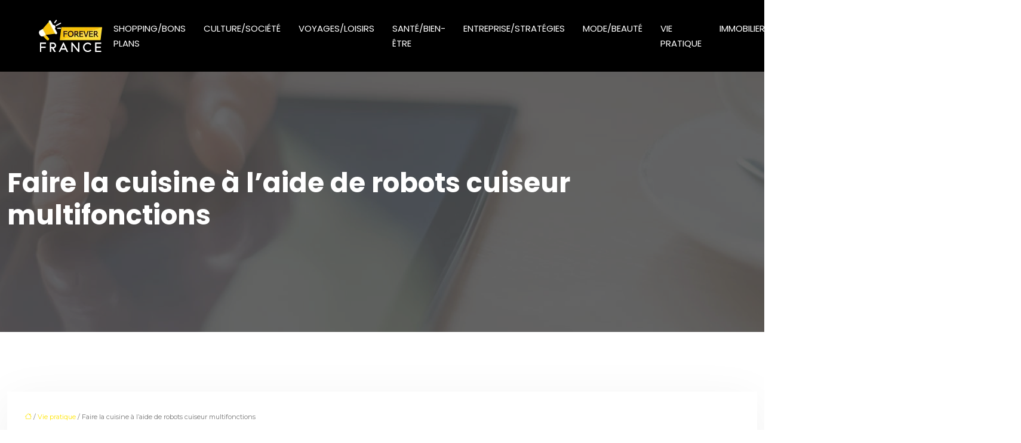

--- FILE ---
content_type: text/html; charset=UTF-8
request_url: https://www.forever-france.fr/faire-la-cuisine-a-laide-de-robots-cuiseur-multifonctions/
body_size: 11709
content:
<!DOCTYPE html>
<html lang="fr-FR">
<head>
<meta charset="UTF-8" />
<meta name="viewport" content="width=device-width">
<link rel="shortcut icon" href="/wp-content/uploads/2024/02/favicon.webp" />
<script type="application/ld+json">
{
    "@context": "https://schema.org",
    "@graph": [
        {
            "@type": "WebSite",
            "@id": "https://www.forever-france.fr#website",
            "url": "https://www.forever-france.fr",
            "name": "forever-france",
            "inLanguage": "fr-FR",
            "publisher": {
                "@id": "https://www.forever-france.fr#organization"
            }
        },
        {
            "@type": "Organization",
            "@id": "https://www.forever-france.fr#organization",
            "name": "forever-france",
            "url": "https://www.forever-france.fr",
            "logo": {
                "@type": "ImageObject",
                "@id": "https://www.forever-france.fr#logo",
                "url": "https://www.forever-france.fr/wp-content/uploads/2024/02/forever-france-logo-7.webp"
            }
        },
        {
            "@type": "Person",
            "@id": "https://www.forever-france.fr/author/forever-fran#person",
            "name": "admin",
            "jobTitle": "Rédaction Web",
            "url": "https://www.forever-france.fr/author/forever-fran",
            "worksFor": {
                "@id": "https://www.forever-france.fr#organization"
            },
            "image": {
                "@type": "ImageObject",
                "url": ""
            }
        },
        {
            "@type": "WebPage",
            "@id": "https://www.forever-france.fr/faire-la-cuisine-a-laide-de-robots-cuiseur-multifonctions/#webpage",
            "url": "https://www.forever-france.fr/faire-la-cuisine-a-laide-de-robots-cuiseur-multifonctions/",
            "isPartOf": {
                "@id": "https://www.forever-france.fr#website"
            },
            "breadcrumb": {
                "@id": "https://www.forever-france.fr/faire-la-cuisine-a-laide-de-robots-cuiseur-multifonctions/#breadcrumb"
            },
            "inLanguage": "fr_FR",
            "primaryImageOfPage": {
                "@id": "https://www.forever-france.fr/wp-content/uploads/2020/09/robots-cuiseur.jpg"
            }
        },
        {
            "@type": "Article",
            "@id": "https://www.forever-france.fr/faire-la-cuisine-a-laide-de-robots-cuiseur-multifonctions/#article",
            "headline": "Faire la cuisine à l&rsquo;aide de robots cuiseur multifonctions",
            "mainEntityOfPage": {
                "@id": "https://www.forever-france.fr/faire-la-cuisine-a-laide-de-robots-cuiseur-multifonctions/#webpage"
            },
            "image": {
                "@type": "ImageObject",
                "@id": "https://www.forever-france.fr/wp-content/uploads/2020/09/robots-cuiseur.jpg",
                "url": "https://www.forever-france.fr/wp-content/uploads/2020/09/robots-cuiseur.jpg",
                "width": 1140,
                "height": 400,
                "alt": "robots cuiseur"
            },
            "wordCount": 741,
            "isAccessibleForFree": true,
            "articleSection": [
                "Vie pratique"
            ],
            "datePublished": "2020-09-07T15:56:13+00:00",
            "author": {
                "@id": "https://www.forever-france.fr/author/forever-fran#person"
            },
            "publisher": {
                "@id": "https://www.forever-france.fr#organization"
            },
            "inLanguage": "fr-FR"
        },
        {
            "@type": "BreadcrumbList",
            "@id": "https://www.forever-france.fr/faire-la-cuisine-a-laide-de-robots-cuiseur-multifonctions/#breadcrumb",
            "itemListElement": [
                {
                    "@type": "ListItem",
                    "position": 1,
                    "name": "Accueil",
                    "item": "https://www.forever-france.fr/"
                },
                {
                    "@type": "ListItem",
                    "position": 2,
                    "name": "Vie pratique",
                    "item": "https://www.forever-france.fr/vie-pratique/"
                },
                {
                    "@type": "ListItem",
                    "position": 3,
                    "name": "Faire la cuisine à l&rsquo;aide de robots cuiseur multifonctions",
                    "item": "https://www.forever-france.fr/faire-la-cuisine-a-laide-de-robots-cuiseur-multifonctions/"
                }
            ]
        }
    ]
}</script>
<meta name='robots' content='max-image-preview:large' />
<title>Pourquoi cuisiner avec un robot multicuiseur ?</title><meta name="description" content="Vous connaissez sans doute une personne qui ne peut vivre sans son robot multicuiseur. Mais est-il pertinent d'utiliser ce genre de technologie ?"><link rel="alternate" title="oEmbed (JSON)" type="application/json+oembed" href="https://www.forever-france.fr/wp-json/oembed/1.0/embed?url=https%3A%2F%2Fwww.forever-france.fr%2Ffaire-la-cuisine-a-laide-de-robots-cuiseur-multifonctions%2F" />
<link rel="alternate" title="oEmbed (XML)" type="text/xml+oembed" href="https://www.forever-france.fr/wp-json/oembed/1.0/embed?url=https%3A%2F%2Fwww.forever-france.fr%2Ffaire-la-cuisine-a-laide-de-robots-cuiseur-multifonctions%2F&#038;format=xml" />
<style id='wp-img-auto-sizes-contain-inline-css' type='text/css'>
img:is([sizes=auto i],[sizes^="auto," i]){contain-intrinsic-size:3000px 1500px}
/*# sourceURL=wp-img-auto-sizes-contain-inline-css */
</style>
<style id='wp-block-library-inline-css' type='text/css'>
:root{--wp-block-synced-color:#7a00df;--wp-block-synced-color--rgb:122,0,223;--wp-bound-block-color:var(--wp-block-synced-color);--wp-editor-canvas-background:#ddd;--wp-admin-theme-color:#007cba;--wp-admin-theme-color--rgb:0,124,186;--wp-admin-theme-color-darker-10:#006ba1;--wp-admin-theme-color-darker-10--rgb:0,107,160.5;--wp-admin-theme-color-darker-20:#005a87;--wp-admin-theme-color-darker-20--rgb:0,90,135;--wp-admin-border-width-focus:2px}@media (min-resolution:192dpi){:root{--wp-admin-border-width-focus:1.5px}}.wp-element-button{cursor:pointer}:root .has-very-light-gray-background-color{background-color:#eee}:root .has-very-dark-gray-background-color{background-color:#313131}:root .has-very-light-gray-color{color:#eee}:root .has-very-dark-gray-color{color:#313131}:root .has-vivid-green-cyan-to-vivid-cyan-blue-gradient-background{background:linear-gradient(135deg,#00d084,#0693e3)}:root .has-purple-crush-gradient-background{background:linear-gradient(135deg,#34e2e4,#4721fb 50%,#ab1dfe)}:root .has-hazy-dawn-gradient-background{background:linear-gradient(135deg,#faaca8,#dad0ec)}:root .has-subdued-olive-gradient-background{background:linear-gradient(135deg,#fafae1,#67a671)}:root .has-atomic-cream-gradient-background{background:linear-gradient(135deg,#fdd79a,#004a59)}:root .has-nightshade-gradient-background{background:linear-gradient(135deg,#330968,#31cdcf)}:root .has-midnight-gradient-background{background:linear-gradient(135deg,#020381,#2874fc)}:root{--wp--preset--font-size--normal:16px;--wp--preset--font-size--huge:42px}.has-regular-font-size{font-size:1em}.has-larger-font-size{font-size:2.625em}.has-normal-font-size{font-size:var(--wp--preset--font-size--normal)}.has-huge-font-size{font-size:var(--wp--preset--font-size--huge)}.has-text-align-center{text-align:center}.has-text-align-left{text-align:left}.has-text-align-right{text-align:right}.has-fit-text{white-space:nowrap!important}#end-resizable-editor-section{display:none}.aligncenter{clear:both}.items-justified-left{justify-content:flex-start}.items-justified-center{justify-content:center}.items-justified-right{justify-content:flex-end}.items-justified-space-between{justify-content:space-between}.screen-reader-text{border:0;clip-path:inset(50%);height:1px;margin:-1px;overflow:hidden;padding:0;position:absolute;width:1px;word-wrap:normal!important}.screen-reader-text:focus{background-color:#ddd;clip-path:none;color:#444;display:block;font-size:1em;height:auto;left:5px;line-height:normal;padding:15px 23px 14px;text-decoration:none;top:5px;width:auto;z-index:100000}html :where(.has-border-color){border-style:solid}html :where([style*=border-top-color]){border-top-style:solid}html :where([style*=border-right-color]){border-right-style:solid}html :where([style*=border-bottom-color]){border-bottom-style:solid}html :where([style*=border-left-color]){border-left-style:solid}html :where([style*=border-width]){border-style:solid}html :where([style*=border-top-width]){border-top-style:solid}html :where([style*=border-right-width]){border-right-style:solid}html :where([style*=border-bottom-width]){border-bottom-style:solid}html :where([style*=border-left-width]){border-left-style:solid}html :where(img[class*=wp-image-]){height:auto;max-width:100%}:where(figure){margin:0 0 1em}html :where(.is-position-sticky){--wp-admin--admin-bar--position-offset:var(--wp-admin--admin-bar--height,0px)}@media screen and (max-width:600px){html :where(.is-position-sticky){--wp-admin--admin-bar--position-offset:0px}}

/*# sourceURL=wp-block-library-inline-css */
</style><style id='global-styles-inline-css' type='text/css'>
:root{--wp--preset--aspect-ratio--square: 1;--wp--preset--aspect-ratio--4-3: 4/3;--wp--preset--aspect-ratio--3-4: 3/4;--wp--preset--aspect-ratio--3-2: 3/2;--wp--preset--aspect-ratio--2-3: 2/3;--wp--preset--aspect-ratio--16-9: 16/9;--wp--preset--aspect-ratio--9-16: 9/16;--wp--preset--color--black: #000000;--wp--preset--color--cyan-bluish-gray: #abb8c3;--wp--preset--color--white: #ffffff;--wp--preset--color--pale-pink: #f78da7;--wp--preset--color--vivid-red: #cf2e2e;--wp--preset--color--luminous-vivid-orange: #ff6900;--wp--preset--color--luminous-vivid-amber: #fcb900;--wp--preset--color--light-green-cyan: #7bdcb5;--wp--preset--color--vivid-green-cyan: #00d084;--wp--preset--color--pale-cyan-blue: #8ed1fc;--wp--preset--color--vivid-cyan-blue: #0693e3;--wp--preset--color--vivid-purple: #9b51e0;--wp--preset--color--base: #f9f9f9;--wp--preset--color--base-2: #ffffff;--wp--preset--color--contrast: #111111;--wp--preset--color--contrast-2: #636363;--wp--preset--color--contrast-3: #A4A4A4;--wp--preset--color--accent: #cfcabe;--wp--preset--color--accent-2: #c2a990;--wp--preset--color--accent-3: #d8613c;--wp--preset--color--accent-4: #b1c5a4;--wp--preset--color--accent-5: #b5bdbc;--wp--preset--gradient--vivid-cyan-blue-to-vivid-purple: linear-gradient(135deg,rgb(6,147,227) 0%,rgb(155,81,224) 100%);--wp--preset--gradient--light-green-cyan-to-vivid-green-cyan: linear-gradient(135deg,rgb(122,220,180) 0%,rgb(0,208,130) 100%);--wp--preset--gradient--luminous-vivid-amber-to-luminous-vivid-orange: linear-gradient(135deg,rgb(252,185,0) 0%,rgb(255,105,0) 100%);--wp--preset--gradient--luminous-vivid-orange-to-vivid-red: linear-gradient(135deg,rgb(255,105,0) 0%,rgb(207,46,46) 100%);--wp--preset--gradient--very-light-gray-to-cyan-bluish-gray: linear-gradient(135deg,rgb(238,238,238) 0%,rgb(169,184,195) 100%);--wp--preset--gradient--cool-to-warm-spectrum: linear-gradient(135deg,rgb(74,234,220) 0%,rgb(151,120,209) 20%,rgb(207,42,186) 40%,rgb(238,44,130) 60%,rgb(251,105,98) 80%,rgb(254,248,76) 100%);--wp--preset--gradient--blush-light-purple: linear-gradient(135deg,rgb(255,206,236) 0%,rgb(152,150,240) 100%);--wp--preset--gradient--blush-bordeaux: linear-gradient(135deg,rgb(254,205,165) 0%,rgb(254,45,45) 50%,rgb(107,0,62) 100%);--wp--preset--gradient--luminous-dusk: linear-gradient(135deg,rgb(255,203,112) 0%,rgb(199,81,192) 50%,rgb(65,88,208) 100%);--wp--preset--gradient--pale-ocean: linear-gradient(135deg,rgb(255,245,203) 0%,rgb(182,227,212) 50%,rgb(51,167,181) 100%);--wp--preset--gradient--electric-grass: linear-gradient(135deg,rgb(202,248,128) 0%,rgb(113,206,126) 100%);--wp--preset--gradient--midnight: linear-gradient(135deg,rgb(2,3,129) 0%,rgb(40,116,252) 100%);--wp--preset--gradient--gradient-1: linear-gradient(to bottom, #cfcabe 0%, #F9F9F9 100%);--wp--preset--gradient--gradient-2: linear-gradient(to bottom, #C2A990 0%, #F9F9F9 100%);--wp--preset--gradient--gradient-3: linear-gradient(to bottom, #D8613C 0%, #F9F9F9 100%);--wp--preset--gradient--gradient-4: linear-gradient(to bottom, #B1C5A4 0%, #F9F9F9 100%);--wp--preset--gradient--gradient-5: linear-gradient(to bottom, #B5BDBC 0%, #F9F9F9 100%);--wp--preset--gradient--gradient-6: linear-gradient(to bottom, #A4A4A4 0%, #F9F9F9 100%);--wp--preset--gradient--gradient-7: linear-gradient(to bottom, #cfcabe 50%, #F9F9F9 50%);--wp--preset--gradient--gradient-8: linear-gradient(to bottom, #C2A990 50%, #F9F9F9 50%);--wp--preset--gradient--gradient-9: linear-gradient(to bottom, #D8613C 50%, #F9F9F9 50%);--wp--preset--gradient--gradient-10: linear-gradient(to bottom, #B1C5A4 50%, #F9F9F9 50%);--wp--preset--gradient--gradient-11: linear-gradient(to bottom, #B5BDBC 50%, #F9F9F9 50%);--wp--preset--gradient--gradient-12: linear-gradient(to bottom, #A4A4A4 50%, #F9F9F9 50%);--wp--preset--font-size--small: 13px;--wp--preset--font-size--medium: 20px;--wp--preset--font-size--large: 36px;--wp--preset--font-size--x-large: 42px;--wp--preset--spacing--20: min(1.5rem, 2vw);--wp--preset--spacing--30: min(2.5rem, 3vw);--wp--preset--spacing--40: min(4rem, 5vw);--wp--preset--spacing--50: min(6.5rem, 8vw);--wp--preset--spacing--60: min(10.5rem, 13vw);--wp--preset--spacing--70: 3.38rem;--wp--preset--spacing--80: 5.06rem;--wp--preset--spacing--10: 1rem;--wp--preset--shadow--natural: 6px 6px 9px rgba(0, 0, 0, 0.2);--wp--preset--shadow--deep: 12px 12px 50px rgba(0, 0, 0, 0.4);--wp--preset--shadow--sharp: 6px 6px 0px rgba(0, 0, 0, 0.2);--wp--preset--shadow--outlined: 6px 6px 0px -3px rgb(255, 255, 255), 6px 6px rgb(0, 0, 0);--wp--preset--shadow--crisp: 6px 6px 0px rgb(0, 0, 0);}:root { --wp--style--global--content-size: 1320px;--wp--style--global--wide-size: 1920px; }:where(body) { margin: 0; }.wp-site-blocks { padding-top: var(--wp--style--root--padding-top); padding-bottom: var(--wp--style--root--padding-bottom); }.has-global-padding { padding-right: var(--wp--style--root--padding-right); padding-left: var(--wp--style--root--padding-left); }.has-global-padding > .alignfull { margin-right: calc(var(--wp--style--root--padding-right) * -1); margin-left: calc(var(--wp--style--root--padding-left) * -1); }.has-global-padding :where(:not(.alignfull.is-layout-flow) > .has-global-padding:not(.wp-block-block, .alignfull)) { padding-right: 0; padding-left: 0; }.has-global-padding :where(:not(.alignfull.is-layout-flow) > .has-global-padding:not(.wp-block-block, .alignfull)) > .alignfull { margin-left: 0; margin-right: 0; }.wp-site-blocks > .alignleft { float: left; margin-right: 2em; }.wp-site-blocks > .alignright { float: right; margin-left: 2em; }.wp-site-blocks > .aligncenter { justify-content: center; margin-left: auto; margin-right: auto; }:where(.wp-site-blocks) > * { margin-block-start: 1.2rem; margin-block-end: 0; }:where(.wp-site-blocks) > :first-child { margin-block-start: 0; }:where(.wp-site-blocks) > :last-child { margin-block-end: 0; }:root { --wp--style--block-gap: 1.2rem; }:root :where(.is-layout-flow) > :first-child{margin-block-start: 0;}:root :where(.is-layout-flow) > :last-child{margin-block-end: 0;}:root :where(.is-layout-flow) > *{margin-block-start: 1.2rem;margin-block-end: 0;}:root :where(.is-layout-constrained) > :first-child{margin-block-start: 0;}:root :where(.is-layout-constrained) > :last-child{margin-block-end: 0;}:root :where(.is-layout-constrained) > *{margin-block-start: 1.2rem;margin-block-end: 0;}:root :where(.is-layout-flex){gap: 1.2rem;}:root :where(.is-layout-grid){gap: 1.2rem;}.is-layout-flow > .alignleft{float: left;margin-inline-start: 0;margin-inline-end: 2em;}.is-layout-flow > .alignright{float: right;margin-inline-start: 2em;margin-inline-end: 0;}.is-layout-flow > .aligncenter{margin-left: auto !important;margin-right: auto !important;}.is-layout-constrained > .alignleft{float: left;margin-inline-start: 0;margin-inline-end: 2em;}.is-layout-constrained > .alignright{float: right;margin-inline-start: 2em;margin-inline-end: 0;}.is-layout-constrained > .aligncenter{margin-left: auto !important;margin-right: auto !important;}.is-layout-constrained > :where(:not(.alignleft):not(.alignright):not(.alignfull)){max-width: var(--wp--style--global--content-size);margin-left: auto !important;margin-right: auto !important;}.is-layout-constrained > .alignwide{max-width: var(--wp--style--global--wide-size);}body .is-layout-flex{display: flex;}.is-layout-flex{flex-wrap: wrap;align-items: center;}.is-layout-flex > :is(*, div){margin: 0;}body .is-layout-grid{display: grid;}.is-layout-grid > :is(*, div){margin: 0;}body{--wp--style--root--padding-top: 0px;--wp--style--root--padding-right: var(--wp--preset--spacing--50);--wp--style--root--padding-bottom: 0px;--wp--style--root--padding-left: var(--wp--preset--spacing--50);}a:where(:not(.wp-element-button)){text-decoration: underline;}:root :where(a:where(:not(.wp-element-button)):hover){text-decoration: none;}:root :where(.wp-element-button, .wp-block-button__link){background-color: var(--wp--preset--color--contrast);border-radius: .33rem;border-color: var(--wp--preset--color--contrast);border-width: 0;color: var(--wp--preset--color--base);font-family: inherit;font-size: var(--wp--preset--font-size--small);font-style: normal;font-weight: 500;letter-spacing: inherit;line-height: inherit;padding-top: 0.6rem;padding-right: 1rem;padding-bottom: 0.6rem;padding-left: 1rem;text-decoration: none;text-transform: inherit;}:root :where(.wp-element-button:hover, .wp-block-button__link:hover){background-color: var(--wp--preset--color--contrast-2);border-color: var(--wp--preset--color--contrast-2);color: var(--wp--preset--color--base);}:root :where(.wp-element-button:focus, .wp-block-button__link:focus){background-color: var(--wp--preset--color--contrast-2);border-color: var(--wp--preset--color--contrast-2);color: var(--wp--preset--color--base);outline-color: var(--wp--preset--color--contrast);outline-offset: 2px;outline-style: dotted;outline-width: 1px;}:root :where(.wp-element-button:active, .wp-block-button__link:active){background-color: var(--wp--preset--color--contrast);color: var(--wp--preset--color--base);}:root :where(.wp-element-caption, .wp-block-audio figcaption, .wp-block-embed figcaption, .wp-block-gallery figcaption, .wp-block-image figcaption, .wp-block-table figcaption, .wp-block-video figcaption){color: var(--wp--preset--color--contrast-2);font-family: var(--wp--preset--font-family--body);font-size: 0.8rem;}.has-black-color{color: var(--wp--preset--color--black) !important;}.has-cyan-bluish-gray-color{color: var(--wp--preset--color--cyan-bluish-gray) !important;}.has-white-color{color: var(--wp--preset--color--white) !important;}.has-pale-pink-color{color: var(--wp--preset--color--pale-pink) !important;}.has-vivid-red-color{color: var(--wp--preset--color--vivid-red) !important;}.has-luminous-vivid-orange-color{color: var(--wp--preset--color--luminous-vivid-orange) !important;}.has-luminous-vivid-amber-color{color: var(--wp--preset--color--luminous-vivid-amber) !important;}.has-light-green-cyan-color{color: var(--wp--preset--color--light-green-cyan) !important;}.has-vivid-green-cyan-color{color: var(--wp--preset--color--vivid-green-cyan) !important;}.has-pale-cyan-blue-color{color: var(--wp--preset--color--pale-cyan-blue) !important;}.has-vivid-cyan-blue-color{color: var(--wp--preset--color--vivid-cyan-blue) !important;}.has-vivid-purple-color{color: var(--wp--preset--color--vivid-purple) !important;}.has-base-color{color: var(--wp--preset--color--base) !important;}.has-base-2-color{color: var(--wp--preset--color--base-2) !important;}.has-contrast-color{color: var(--wp--preset--color--contrast) !important;}.has-contrast-2-color{color: var(--wp--preset--color--contrast-2) !important;}.has-contrast-3-color{color: var(--wp--preset--color--contrast-3) !important;}.has-accent-color{color: var(--wp--preset--color--accent) !important;}.has-accent-2-color{color: var(--wp--preset--color--accent-2) !important;}.has-accent-3-color{color: var(--wp--preset--color--accent-3) !important;}.has-accent-4-color{color: var(--wp--preset--color--accent-4) !important;}.has-accent-5-color{color: var(--wp--preset--color--accent-5) !important;}.has-black-background-color{background-color: var(--wp--preset--color--black) !important;}.has-cyan-bluish-gray-background-color{background-color: var(--wp--preset--color--cyan-bluish-gray) !important;}.has-white-background-color{background-color: var(--wp--preset--color--white) !important;}.has-pale-pink-background-color{background-color: var(--wp--preset--color--pale-pink) !important;}.has-vivid-red-background-color{background-color: var(--wp--preset--color--vivid-red) !important;}.has-luminous-vivid-orange-background-color{background-color: var(--wp--preset--color--luminous-vivid-orange) !important;}.has-luminous-vivid-amber-background-color{background-color: var(--wp--preset--color--luminous-vivid-amber) !important;}.has-light-green-cyan-background-color{background-color: var(--wp--preset--color--light-green-cyan) !important;}.has-vivid-green-cyan-background-color{background-color: var(--wp--preset--color--vivid-green-cyan) !important;}.has-pale-cyan-blue-background-color{background-color: var(--wp--preset--color--pale-cyan-blue) !important;}.has-vivid-cyan-blue-background-color{background-color: var(--wp--preset--color--vivid-cyan-blue) !important;}.has-vivid-purple-background-color{background-color: var(--wp--preset--color--vivid-purple) !important;}.has-base-background-color{background-color: var(--wp--preset--color--base) !important;}.has-base-2-background-color{background-color: var(--wp--preset--color--base-2) !important;}.has-contrast-background-color{background-color: var(--wp--preset--color--contrast) !important;}.has-contrast-2-background-color{background-color: var(--wp--preset--color--contrast-2) !important;}.has-contrast-3-background-color{background-color: var(--wp--preset--color--contrast-3) !important;}.has-accent-background-color{background-color: var(--wp--preset--color--accent) !important;}.has-accent-2-background-color{background-color: var(--wp--preset--color--accent-2) !important;}.has-accent-3-background-color{background-color: var(--wp--preset--color--accent-3) !important;}.has-accent-4-background-color{background-color: var(--wp--preset--color--accent-4) !important;}.has-accent-5-background-color{background-color: var(--wp--preset--color--accent-5) !important;}.has-black-border-color{border-color: var(--wp--preset--color--black) !important;}.has-cyan-bluish-gray-border-color{border-color: var(--wp--preset--color--cyan-bluish-gray) !important;}.has-white-border-color{border-color: var(--wp--preset--color--white) !important;}.has-pale-pink-border-color{border-color: var(--wp--preset--color--pale-pink) !important;}.has-vivid-red-border-color{border-color: var(--wp--preset--color--vivid-red) !important;}.has-luminous-vivid-orange-border-color{border-color: var(--wp--preset--color--luminous-vivid-orange) !important;}.has-luminous-vivid-amber-border-color{border-color: var(--wp--preset--color--luminous-vivid-amber) !important;}.has-light-green-cyan-border-color{border-color: var(--wp--preset--color--light-green-cyan) !important;}.has-vivid-green-cyan-border-color{border-color: var(--wp--preset--color--vivid-green-cyan) !important;}.has-pale-cyan-blue-border-color{border-color: var(--wp--preset--color--pale-cyan-blue) !important;}.has-vivid-cyan-blue-border-color{border-color: var(--wp--preset--color--vivid-cyan-blue) !important;}.has-vivid-purple-border-color{border-color: var(--wp--preset--color--vivid-purple) !important;}.has-base-border-color{border-color: var(--wp--preset--color--base) !important;}.has-base-2-border-color{border-color: var(--wp--preset--color--base-2) !important;}.has-contrast-border-color{border-color: var(--wp--preset--color--contrast) !important;}.has-contrast-2-border-color{border-color: var(--wp--preset--color--contrast-2) !important;}.has-contrast-3-border-color{border-color: var(--wp--preset--color--contrast-3) !important;}.has-accent-border-color{border-color: var(--wp--preset--color--accent) !important;}.has-accent-2-border-color{border-color: var(--wp--preset--color--accent-2) !important;}.has-accent-3-border-color{border-color: var(--wp--preset--color--accent-3) !important;}.has-accent-4-border-color{border-color: var(--wp--preset--color--accent-4) !important;}.has-accent-5-border-color{border-color: var(--wp--preset--color--accent-5) !important;}.has-vivid-cyan-blue-to-vivid-purple-gradient-background{background: var(--wp--preset--gradient--vivid-cyan-blue-to-vivid-purple) !important;}.has-light-green-cyan-to-vivid-green-cyan-gradient-background{background: var(--wp--preset--gradient--light-green-cyan-to-vivid-green-cyan) !important;}.has-luminous-vivid-amber-to-luminous-vivid-orange-gradient-background{background: var(--wp--preset--gradient--luminous-vivid-amber-to-luminous-vivid-orange) !important;}.has-luminous-vivid-orange-to-vivid-red-gradient-background{background: var(--wp--preset--gradient--luminous-vivid-orange-to-vivid-red) !important;}.has-very-light-gray-to-cyan-bluish-gray-gradient-background{background: var(--wp--preset--gradient--very-light-gray-to-cyan-bluish-gray) !important;}.has-cool-to-warm-spectrum-gradient-background{background: var(--wp--preset--gradient--cool-to-warm-spectrum) !important;}.has-blush-light-purple-gradient-background{background: var(--wp--preset--gradient--blush-light-purple) !important;}.has-blush-bordeaux-gradient-background{background: var(--wp--preset--gradient--blush-bordeaux) !important;}.has-luminous-dusk-gradient-background{background: var(--wp--preset--gradient--luminous-dusk) !important;}.has-pale-ocean-gradient-background{background: var(--wp--preset--gradient--pale-ocean) !important;}.has-electric-grass-gradient-background{background: var(--wp--preset--gradient--electric-grass) !important;}.has-midnight-gradient-background{background: var(--wp--preset--gradient--midnight) !important;}.has-gradient-1-gradient-background{background: var(--wp--preset--gradient--gradient-1) !important;}.has-gradient-2-gradient-background{background: var(--wp--preset--gradient--gradient-2) !important;}.has-gradient-3-gradient-background{background: var(--wp--preset--gradient--gradient-3) !important;}.has-gradient-4-gradient-background{background: var(--wp--preset--gradient--gradient-4) !important;}.has-gradient-5-gradient-background{background: var(--wp--preset--gradient--gradient-5) !important;}.has-gradient-6-gradient-background{background: var(--wp--preset--gradient--gradient-6) !important;}.has-gradient-7-gradient-background{background: var(--wp--preset--gradient--gradient-7) !important;}.has-gradient-8-gradient-background{background: var(--wp--preset--gradient--gradient-8) !important;}.has-gradient-9-gradient-background{background: var(--wp--preset--gradient--gradient-9) !important;}.has-gradient-10-gradient-background{background: var(--wp--preset--gradient--gradient-10) !important;}.has-gradient-11-gradient-background{background: var(--wp--preset--gradient--gradient-11) !important;}.has-gradient-12-gradient-background{background: var(--wp--preset--gradient--gradient-12) !important;}.has-small-font-size{font-size: var(--wp--preset--font-size--small) !important;}.has-medium-font-size{font-size: var(--wp--preset--font-size--medium) !important;}.has-large-font-size{font-size: var(--wp--preset--font-size--large) !important;}.has-x-large-font-size{font-size: var(--wp--preset--font-size--x-large) !important;}
/*# sourceURL=global-styles-inline-css */
</style>

<link rel='stylesheet' id='default-css' href='https://www.forever-france.fr/wp-content/themes/factory-templates-4/style.css?ver=c58adf383be1065371880a5e2d2d49b3' type='text/css' media='all' />
<link rel='stylesheet' id='bootstrap5-css' href='https://www.forever-france.fr/wp-content/themes/factory-templates-4/css/bootstrap.min.css?ver=c58adf383be1065371880a5e2d2d49b3' type='text/css' media='all' />
<link rel='stylesheet' id='bootstrap-icon-css' href='https://www.forever-france.fr/wp-content/themes/factory-templates-4/css/bootstrap-icons.css?ver=c58adf383be1065371880a5e2d2d49b3' type='text/css' media='all' />
<link rel='stylesheet' id='global-css' href='https://www.forever-france.fr/wp-content/themes/factory-templates-4/css/global.css?ver=c58adf383be1065371880a5e2d2d49b3' type='text/css' media='all' />
<link rel='stylesheet' id='light-theme-css' href='https://www.forever-france.fr/wp-content/themes/factory-templates-4/css/light.css?ver=c58adf383be1065371880a5e2d2d49b3' type='text/css' media='all' />
<script type="text/javascript" src="https://code.jquery.com/jquery-3.2.1.min.js?ver=c58adf383be1065371880a5e2d2d49b3" id="jquery3.2.1-js"></script>
<script type="text/javascript" src="https://www.forever-france.fr/wp-content/themes/factory-templates-4/js/fn.js?ver=c58adf383be1065371880a5e2d2d49b3" id="default_script-js"></script>
<link rel="https://api.w.org/" href="https://www.forever-france.fr/wp-json/" /><link rel="alternate" title="JSON" type="application/json" href="https://www.forever-france.fr/wp-json/wp/v2/posts/25424" /><link rel="EditURI" type="application/rsd+xml" title="RSD" href="https://www.forever-france.fr/xmlrpc.php?rsd" />
<link rel="canonical" href="https://www.forever-france.fr/faire-la-cuisine-a-laide-de-robots-cuiseur-multifonctions/" />
<link rel='shortlink' href='https://www.forever-france.fr/?p=25424' />
 
<link href="https://fonts.googleapis.com/css2?family=Poppins:wght@400;700&display=swap" rel="stylesheet">
<link href="https://fonts.googleapis.com/css2?family=Montserrat&display=swap" rel="stylesheet">
<link href="https://fonts.googleapis.com/css2?family=Meddon&display=swap" rel="stylesheet">
<meta name="google-site-verification" content="batMliSHrSq4fal8o14LdarZnZfP1_y29puvFW_c4Bg" />
<meta name="google-site-verification" content="CM0cHAkNxcgaZ3ZVNh4wgGBoAQyItCr4P-Q_n89kdRw" />  
<style type="text/css">
.default_color_background,.menu-bars{background-color : #ffe500 }.default_color_text,a,h1 span,h2 span,h3 span,h4 span,h5 span,h6 span{color :#ffe500 }.navigation li a,.navigation li.disabled,.navigation li.active a,.owl-dots .owl-dot.active span,.owl-dots .owl-dot:hover span{background-color: #ffe500;}
.block-spc{border-color:#ffe500}
.page-content a{color : #ffe500 }.page-content a:hover{color : #FF7F27 }.home .body-content a{color : #ccb700 }.home .body-content a:hover{color : #FF7F27 }.col-menu,.main-navigation{background-color:rgba(0, 0, 0, 1);}.main-navigation.scrolled{background-color:rgba(0, 0, 0, 1);}.main-navigation .logo-main{height: 60px;}.main-navigation  .logo-sticky{height: 40px;}.main-navigation .sub-menu{background-color: rgba(0, 0, 0, 1);}nav li a{font-size:15px;}nav li a{line-height:25px;}nav li a{color:#ffffff!important;}nav li:hover > a,.current-menu-item > a{color:#ffe500!important;}.archive #mask{background-color: rgba(0,0,0,0.6)}.archive h1{color:#fff!important;}.category .subheader,.single .subheader{padding:160px 0px }.archive h1{text-align:left!important;} .archive h1{font-size:45px}  .archive h2,.cat-description h2{font-size:25px} .archive h2 a,.cat-description h2{color:#000!important;}.archive .readmore{background-color:#ffe500;}.archive .readmore{color:#000000;}.archive .readmore:hover{background-color:#000000;}.archive .readmore:hover{color:#fff;}.archive .readmore{border-color:#ffe500;}.archive .readmore:hover{border-color:#000000;}.archive .readmore{padding:8px 20px;}.single h1{color:#fff!important;}.single .the-post h2{color:#000!important;}.single .the-post h3{color:#000!important;}.single .the-post h4{color:#000!important;}.single .the-post h5{color:#000!important;}.single .the-post h6{color:#000!important;} .single .post-content a{color:#ffe500} .single .post-content a:hover{color:#FF7F27}.single h1{text-align:left!important;}.single h1{font-size: 45px}.single h2{font-size: 25px}.single h3{font-size: 21px}.single h4{font-size: 18px}.single .the-post p:first-child::first-letter{background-color: #ffe500;padding: 8px 5px;margin-right: 4px;margin-bottom:4px}footer{background-position:top }  footer a{color: #ffe500}#back_to_top{background-color:#ffe500;}#back_to_top i, #back_to_top svg{color:#000;} footer{padding:40px 0px 40px} #back_to_top {padding:3px 5px 6px;}</style>
<style>:root {
    --color-primary: #ffe500;
    --color-primary-light: #ffff00;
    --color-primary-dark: #b2a000;
    --color-primary-hover: #e5ce00;
    --color-primary-muted: #ffff00;
            --color-background: #fff;
    --color-text: #000000;
} </style>
<style id="custom-st" type="text/css">
body{font-size:15px;font-weight:400;line-height:25px;font-family:Montserrat;color:#777777;}h1,h2,h3,h4{font-family:Poppins;font-weight:700;}.b1{padding:0;}.kicker{font-family:Meddon;font-weight:400;}a{text-decoration:none;}.justify-text{text-align:justify;}.b1{position:relative;}.word1,.word2{position:absolute;z-index:-1;margin:0;}.word1{right:0;top:0;}.word2{left:0;bottom:0;}.bann-txt{position:absolute;top:0;right:10%;bottom:0;justify-content:center;}.b2-img{margin-left:-45%;}.background-zoom{position:relative;overflow:hidden;}.background-zoom:before{content:'';position:absolute;background:#fff;width:100%;height:100%;opacity:0!important;transition:all 0.6s ease;transform:scale(0.5);z-index:1;}.background-zoom:hover:before{opacity:0.7!important;transform:scale(1.2);}.background-zoom h3{transition:all 0.6s ease;transform:scale(0.5);opacity:0;}.background-zoom:hover h3{transform:scale(1);opacity:1;}.main-navigation{z-index:3!important;position:relative;}nav li a{font-family:Poppins;font-weight:400;white-space:normal!important;text-transform:uppercase;}.main-navigation .sub-menu{padding:0px!important;}.navbar{padding:0px 30px !important;}.sub-menu>li{padding:20px 15px!important;border-bottom:1px solid rgba(0,0,0,0.1);}.classic-menu li a{padding:35px 15px 35px 15px;}.main-navigation .menu-item-has-children:after{top:30px;color:#ffe500;}.scrolled nav .sub-menu li a{color:#333!important;}.sub-menu li:hover a,.scrolled nav .sub-menu li:hover a{color:#ffe500!important;}.widget_sidebar{margin-bottom:50px;background:#fff;box-shadow:0 15px 76px 0 rgba(0,0,0,.1);box-sizing:border-box;padding:25px 20px 20px;}.loop-post .align-items-center div{padding:0 0 0 20px;}.archive .post{box-shadow:0 30px 100px 0 rgba(221,224,231,0.5);padding:30px 30px 30px;}.single .title{position:relative;z-index:1;}.single .all-post-content{padding:30px;background:#fff;box-shadow:0 15px 76px 0 rgba(0,0,0,.06);margin-bottom:50px;}.single .the-post p:first-child::first-letter{font-size:30px;height:55px;line-height:22px;padding:15px;width:55px;font-weight:500;color:#fff;float:left;margin:0 20px 0 0;text-align:center;}.widget_sidebar .sidebar-widget{margin-bottom:1em;color:#333;text-align:left;position:relative;padding-bottom:1em;border-bottom:none!important;font-weight:600;}.sidebar-widget:before{width:100%;border-bottom:1px solid #ececec;}.sidebar-widget:before,.sidebar-widget:after{content:"";position:absolute;left:0;bottom:2px;}.sidebar-widget:after{width:50px;border-bottom:1px solid #ffe500;}@media screen and (max-width:1600px){}@media screen and (max-width:1366px){.main-navigation{padding:0px 30px!important;}.main-navigation .sub-menu{margin-left:-20px;}}@media screen and (max-width:1280px){}@media screen and (max-width:1024px){h1{line-height:55px!important;font-size:45px!important;}h2{line-height:30px!important;font-size:24px!important;}h3{font-size:20px!important;}.classic-menu li a{padding:20px 15px 20px 15px;}.navbar-toggler{background-color:#fff;}.navbar{padding:10px!important;}.banner{padding-top:20%!important;}.main-navigation{background-color:#fff;}}@media screen and (max-width:960px){.banner{background:#221B19;}}@media screen and (max-width:375px){.main-navigation{padding:0px 0px!important;}.loop-post .align-items-center{padding-left:0px!important;}}.single .the-post img{padding:10px 0 15px;}.single .all-post-content{text-align:justify}.single h2,.single h3,.single h4,.single h5,.single h6 {margin-top:15px;}.nav-post-cat{padding-top:20px;}.w-100 img{width:100%!important;}</style>
</head> 

<body class="wp-singular post-template-default single single-post postid-25424 single-format-standard wp-theme-factory-templates-4 catid-4" style="background-color: #fff;">

<div class="main-navigation  container-fluid is_sticky none-mobile">
<nav class="navbar navbar-expand-lg  container-fluid">

<a id="logo" href="https://www.forever-france.fr">
<img class="logo-main" src="/wp-content/uploads/2024/02/forever-france-logo-7.webp"  width="115px"   height="60px"  alt="logo">
<img class="logo-sticky" src="/wp-content/uploads/2024/02/forever-france-logo-7.webp" width="auto" height="40px" alt="logo"></a>

    <button class="navbar-toggler" type="button" data-bs-toggle="collapse" data-bs-target="#navbarSupportedContent" aria-controls="navbarSupportedContent" aria-expanded="false" aria-label="Toggle navigation">
      <span class="navbar-toggler-icon"><i class="bi bi-list"></i></span>
    </button>

    <div class="collapse navbar-collapse" id="navbarSupportedContent">

<ul id="main-menu" class="classic-menu navbar-nav ms-auto mb-2 mb-lg-0"><li id="menu-item-25839" class="menu-item menu-item-type-taxonomy menu-item-object-category"><a href="https://www.forever-france.fr/shopping-bons-plans/">Shopping/Bons plans</a></li>
<li id="menu-item-25192" class="menu-item menu-item-type-taxonomy menu-item-object-category"><a href="https://www.forever-france.fr/culture-societe/">Culture/Société</a></li>
<li id="menu-item-25197" class="menu-item menu-item-type-taxonomy menu-item-object-category"><a href="https://www.forever-france.fr/voyages-loisirs/">Voyages/Loisirs</a></li>
<li id="menu-item-25838" class="menu-item menu-item-type-taxonomy menu-item-object-category"><a href="https://www.forever-france.fr/sante-bien-etre/">Santé/Bien-être</a></li>
<li id="menu-item-25193" class="menu-item menu-item-type-taxonomy menu-item-object-category"><a href="https://www.forever-france.fr/entreprise-strategies/">Entreprise/Stratégies</a></li>
<li id="menu-item-25837" class="menu-item menu-item-type-taxonomy menu-item-object-category"><a href="https://www.forever-france.fr/mode-beaute/">Mode/Beauté</a></li>
<li id="menu-item-25196" class="menu-item menu-item-type-taxonomy menu-item-object-category current-post-ancestor current-menu-parent current-post-parent"><a href="https://www.forever-france.fr/vie-pratique/">Vie pratique</a></li>
<li id="menu-item-25836" class="menu-item menu-item-type-taxonomy menu-item-object-category"><a href="https://www.forever-france.fr/immobilier-investir/">Immobilier/Investir</a></li>
<li id="menu-item-25194" class="menu-item menu-item-type-taxonomy menu-item-object-category"><a href="https://www.forever-france.fr/formation-avenir/">Formation/Avenir</a></li>
<li id="menu-item-25835" class="menu-item menu-item-type-taxonomy menu-item-object-category"><a href="https://www.forever-france.fr/home-brico/">Home/Brico</a></li>
<li id="menu-item-25834" class="menu-item menu-item-type-taxonomy menu-item-object-category"><a href="https://www.forever-france.fr/blog/">Blog</a></li>
</ul>
</div>
</nav>
</div><!--menu-->
<div style="background-color:forever-fran" class="body-content     ">
  

<div class="container-fluid subheader" style=" background-image:url(/wp-content/uploads/2024/02/actu-categorie-.webp);background-position:center ; background-color:#000;">
<div id="mask" style="background:rgba(0,0,0,0.6);"></div>	
<div class="container-xxl"><h1 class="title">Faire la cuisine à l&rsquo;aide de robots cuiseur multifonctions</h1></div></div>	



<div class="post-content container-xxl"> 


<div class="row">
<div class="  col-xxl-9  col-md-12">	



<div class="all-post-content">
<article>
<div style="font-size: 11px" class="breadcrumb"><a href="/"><i class="bi bi-house"></i></a>&nbsp;/&nbsp;<a href="https://www.forever-france.fr/vie-pratique/">Vie pratique</a>&nbsp;/&nbsp;Faire la cuisine à l&rsquo;aide de robots cuiseur multifonctions</div>
 <div class="text-center mb-4"><img class="img-fluid" caption="" alt="robots cuiseur" src="https://www.forever-france.fr/wp-content/uploads/2020/09/robots-cuiseur.jpg" /></div><div class="the-post">





<p>Depuis quelques dizaines d’années, le monde de la nourriture et de la <strong>cuisine</strong> connaît des mutations technologiques considérables. Aujourd’hui, on peut facilement cuisiner à peu près tout dans un délai raisonnable et sans beaucoup d’efforts. L’arrivée du multicuiseur a transformé certaines personnes maladroites au fourneau en de véritables chefs.</p>
<h2><strong>L’intérêt d’un multicuiseur</strong></h2>
<p>De nombreux individus ne peuvent plus s’en passer. Ils sont parfaits pour les <strong>recettes</strong> de ragoûts, de porc braisé et même des desserts. Et tout ceci peut être réalisé avec un simple geste. Il vous suffit de mettre les ingrédients dans le dispositif, de programmer le temps de la recette et de vous en aller. Faciles à ranger, ils ne prennent pas beaucoup de place. Investir dans un robot multicuiseur peut vous apporter divers avantages pratiques dans votre cuisine quotidienne.</p>
<p>Avec un bon appareil, vous pouvez :</p>
<ul>
<li>
<p>hacher et broyer les aliments,</p>
</li>
<li>
<p>râper et laminer les fruits et légumes,</p>
</li>
<li>
<p>réaliser des smoothies, des mousses</p>
</li>
<li>
<p>fabriquer vous-même des pâtés, des purées et des crèmes,</p>
</li>
<li>
<p>concocter des bouillons et du gaspacho,</p>
</li>
<li>
<p>préparer des gâteaux, des farines de noix</p>
</li>
<li>
<p>peser les aliments, etc.</p>
</li>
</ul>
<p>Mais ce n’est pas tout, si vous êtes en manque d’inspiration, vous pouvez parcourir internet et trouver différentes <strong>recettes</strong> proposées par les autres utilisateurs.</p>
<p>Un autre grand atout du robot ménager réside dans la possibilité de garder les denrées au chaud. Il comprend, généralement comme le souligne le site <a href="https://www.compact-cook.com/gamme-et-accessoires/robot-cuiseur-multifonction.htm">www.compact-cook.com/</a>, un panneau de contrôle avec des planifications automatiques pour les diverses tâches, un régulateur de température, de temps et de vitesse.</p>
<p>Les <strong>robots cuiseurs </strong>multifonctions sont capables de réaliser une cuisson lente. Ce type de préparation préserve tous les nutriments des nourritures. Cette caractéristique se révèle être bénéfique pour la santé. De plus, certains modèles peuvent être programmés à distance grâce à la connexion Internet. Vous pouvez ainsi concocter votre rôti pendant que vous assistez à une réunion à l’autre bout de la ville.</p>
<h2>Les limites des robots cuiseurs multifonctions</h2>
<p>Cependant, malgré toutes leurs qualités, ces appareils ont aussi leurs défauts. Et il faut informer les utilisateurs de leurs petits désagréments. Mais sachez qu’ils présentent peu d’inconvénients. Tout d’abord, plus le dispositif détaille des options alléchantes, plus son prix sera élevé.</p>
<p>Un nouveau point sensible récurrent réside dans le fait que la plupart des équipements ne peuvent mijoter qu’un seul plat à la fois. S’il s’agit de préparer la <strong>cuisine</strong> pour vous et votre famille, ceci ne pose aucun souci. En revanche, pour élaborer un grand buffet destiné à plusieurs invités, vous devrez sans doute vous munir de plusieurs machines. Vous ne pouvez pas également improviser vos recettes, du moins comme vous le souhaitez. Si vous décidez d’acheter ce produit technologique, n’oubliez pas que vous devez au moins tenir compte des points suivants.</p>
<h2>Les éléments à considérer lors de l’achat</h2>
<p>Lorsque vous envisagez d’acquérir un robot cuiseur multifonction déterminer d’abord sa pertinence. Contrôlez l’espace dont vous disposez : non seulement pour la taille de l’appareil, mais aussi pour mettre les ingrédients. Les conteneurs et la préparation doivent être accessibles sans trop d’efforts. Vérifiez de même la longueur du câble. Elle doit facilement atteindre la prise électrique. De cette façon, vous n’aurez pas à le déplacer chaque fois que vous le manipulerez.</p>
<p>Certaines machines incluent déjà plusieurs pièces complémentaires, d’autres peuvent être achetées séparément. La présence d’accessoires tels que la spatule et les doseurs peut être pratique, mais pas indispensable. Le nombre de lames que vous pouvez utiliser peut être également déterminant. En effet, vous ne serez pas obligés de les laver à chaque fois.</p>
<p>Assurez-vous que le système peut satisfaire, par exemple, votre envie de pizza ou encore de yaourt. Il devra comporter les fonctionnalités dont vous aurez besoin au quotidien. Ne négligez pas aussi la capacité du conteneur. Elle pourrait affecter la quantité de nourriture que vous pouvez préparer. Veillez à ce que l’appareil que vous allez acheter corresponde aux impératifs de votre famille et de vos convives.</p>
<p>S’il possède toutes ces caractéristiques, il ne sera sûrement pas bon marché. Mais il est parfois important de dépenser un peu plus pour un bon robot cuiseur multifonction pour obtenir un modèle de qualité. Cependant, vous pouvez comparer le prix d’un modèle similaire sur les sites spécialisés. Vous pouvez également attendre les promotions pour faire des économies.</p>




</div>
</article>




<div class="row nav-post-cat"><div class="col-6"><a href="https://www.forever-france.fr/alertes-visuelles-ou-sonores-pour-automobiles-faut-il-leur-faire-confiance/"><i class="bi bi-arrow-left"></i>Alertes visuelles ou sonores pour automobiles, faut-il leur faire confiance</a></div><div class="col-6"><a href="https://www.forever-france.fr/mieux-maitriser-sa-trajectoire-avec-la-correction-de-trajectoire-equipement-automobile/"><i class="bi bi-arrow-left"></i>Mieux maîtriser sa trajectoire avec la correction de trajectoire équipement automobile</a></div></div>

</div>

</div>	


<div class="col-xxl-3 col-md-12">
<div class="sidebar">
<div class="widget-area">





<div class='widget_sidebar'><div class='sidebar-widget'>Nos derniers articles </div><div class='textwidget sidebar-ma'><div class="row mb-2"><div class="col-12"><a href="https://www.forever-france.fr/chaussures-de-securite-pas-cheres-comment-denicher-les-meilleures-offres-sans-sacrifier-la-qualite/">Chaussures de sécurité pas chères : comment dénicher les meilleures offres sans sacrifier la qualité ?</a></div></div><div class="row mb-2"><div class="col-12"><a href="https://www.forever-france.fr/80-eur-offert-a-l-ouverture-d-un-compte-ou-trouver-les-meilleures-conditions/">80 € offert à l&rsquo;ouverture d&rsquo;un compte : où trouver les meilleures conditions ?</a></div></div><div class="row mb-2"><div class="col-12"><a href="https://www.forever-france.fr/recevoir-80-eur-offert-a-l-ouverture-d-un-compte-est-ce-vraiment-interessant/">Recevoir 80 € offert à l&rsquo;ouverture d&rsquo;un compte, est-ce vraiment intéressant ?</a></div></div><div class="row mb-2"><div class="col-12"><a href="https://www.forever-france.fr/textes-juridiques-essentiels-a-connaitre-aujourd-hui/">Textes juridiques essentiels à connaître aujourd&rsquo;hui</a></div></div><div class="row mb-2"><div class="col-12"><a href="https://www.forever-france.fr/le-systeme-de-stationnement-automatise-bosch-revolutionne-vos-manoeuvres/">Le système de stationnement automatisé bosch révolutionne vos manœuvres</a></div></div></div></div></div><div class='widget_sidebar'><div class='sidebar-widget'>Articles similaires</div><div class='textwidget sidebar-ma'><div class="row mb-2"><div class="col-12"><a href="https://www.forever-france.fr/numerisation-3d-des-monuments-une-revolution-pour-leur-sauvegarde/">Numérisation 3D des monuments, une révolution pour leur sauvegarde</a></div></div><div class="row mb-2"><div class="col-12"><a href="https://www.forever-france.fr/quel-est-le-meilleur-pneu-pour-voiture-electrique-en-2025/">Quel est le meilleur pneu pour voiture électrique en 2025</a></div></div><div class="row mb-2"><div class="col-12"><a href="https://www.forever-france.fr/systemes-carplay-comment-apple-s-invite-dans-votre-tableau-de-bord/">Systèmes CarPlay, comment apple s&rsquo;invite dans votre tableau de bord</a></div></div><div class="row mb-2"><div class="col-12"><a href="https://www.forever-france.fr/l-habitacle-automobile-un-nouveau-terrain-d-innovations/">L&rsquo;habitacle automobile, un nouveau terrain d&rsquo;innovations</a></div></div></div></div>
<style>
	.nav-post-cat .col-6 i{
		display: inline-block;
		position: absolute;
	}
	.nav-post-cat .col-6 a{
		position: relative;
	}
	.nav-post-cat .col-6:nth-child(1) a{
		padding-left: 18px;
		float: left;
	}
	.nav-post-cat .col-6:nth-child(1) i{
		left: 0;
	}
	.nav-post-cat .col-6:nth-child(2) a{
		padding-right: 18px;
		float: right;
	}
	.nav-post-cat .col-6:nth-child(2) i{
		transform: rotate(180deg);
		right: 0;
	}
	.nav-post-cat .col-6:nth-child(2){
		text-align: right;
	}
</style>



</div>
</div>
</div> </div>








</div>

</div><!--body-content-->

<footer class="container-fluid" style="background-color:#000000; ">
<div class="container-xxl">	
<div class="widgets">
<div class="row">
<div class="col-xxl-12 col-md-12">
</div>
</div>
</div></div>
</footer>

<div class="to-top square" id="inactive"><a id='back_to_top'><svg xmlns="http://www.w3.org/2000/svg" width="16" height="16" fill="currentColor" class="bi bi-arrow-up-short" viewBox="0 0 16 16">
  <path fill-rule="evenodd" d="M8 12a.5.5 0 0 0 .5-.5V5.707l2.146 2.147a.5.5 0 0 0 .708-.708l-3-3a.5.5 0 0 0-.708 0l-3 3a.5.5 0 1 0 .708.708L7.5 5.707V11.5a.5.5 0 0 0 .5.5z"/>
</svg></a></div>
<script type="text/javascript">
	let calcScrollValue = () => {
	let scrollProgress = document.getElementById("progress");
	let progressValue = document.getElementById("back_to_top");
	let pos = document.documentElement.scrollTop;
	let calcHeight = document.documentElement.scrollHeight - document.documentElement.clientHeight;
	let scrollValue = Math.round((pos * 100) / calcHeight);
	if (pos > 500) {
	progressValue.style.display = "grid";
	} else {
	progressValue.style.display = "none";
	}
	scrollProgress.addEventListener("click", () => {
	document.documentElement.scrollTop = 0;
	});
	scrollProgress.style.background = `conic-gradient( ${scrollValue}%, #fff ${scrollValue}%)`;
	};
	window.onscroll = calcScrollValue;
	window.onload = calcScrollValue;
</script>






<script type="speculationrules">
{"prefetch":[{"source":"document","where":{"and":[{"href_matches":"/*"},{"not":{"href_matches":["/wp-*.php","/wp-admin/*","/wp-content/uploads/*","/wp-content/*","/wp-content/plugins/*","/wp-content/themes/factory-templates-4/*","/*\\?(.+)"]}},{"not":{"selector_matches":"a[rel~=\"nofollow\"]"}},{"not":{"selector_matches":".no-prefetch, .no-prefetch a"}}]},"eagerness":"conservative"}]}
</script>
<p class="text-center" style="margin-bottom: 0px"><a href="/plan-du-site/">Plan du site</a></p><script type="text/javascript" src="https://www.forever-france.fr/wp-content/themes/factory-templates-4/js/bootstrap.bundle.min.js" id="bootstrap5-js"></script>

<script type="text/javascript">
$(document).ready(function() {
$( ".the-post img" ).on( "click", function() {
var url_img = $(this).attr('src');
$('.img-fullscreen').html("<div><img src='"+url_img+"'></div>");
$('.img-fullscreen').fadeIn();
});
$('.img-fullscreen').on( "click", function() {
$(this).empty();
$('.img-fullscreen').hide();
});
//$('.block2.st3:first-child').removeClass("col-2");
//$('.block2.st3:first-child').addClass("col-6 fheight");
});
</script>










<div class="img-fullscreen"></div>

</body>
</html>